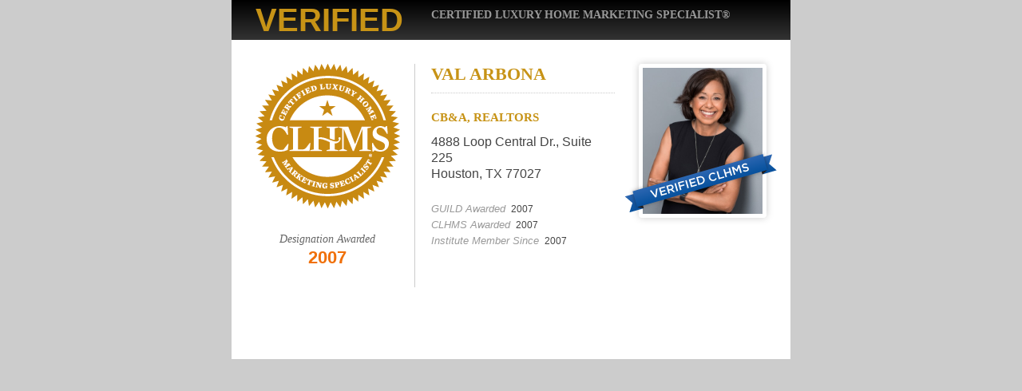

--- FILE ---
content_type: text/html; charset=UTF-8
request_url: https://www.luxuryhomemarketing.com/clhms/mini-verified.html?m=5f4ea81e7f4e28ec345e527282b95a03
body_size: 1091
content:
<!DOCTYPE html>
<html lang="en">
<head>
<meta http-equiv="Content-Type" content="text/html; charset=iso-8859-1" />
<title>Verified</title>
<meta name="title" content="Verified" />
<meta name="description" content="" />
<meta name="keywords" content="" />
<!-- Google Tag Manager -->
<script>(function(w,d,s,l,i){w[l]=w[l]||[];w[l].push({'gtm.start':
            new Date().getTime(),event:'gtm.js'});var f=d.getElementsByTagName(s)[0],
        j=d.createElement(s),dl=l!='dataLayer'?'&l='+l:'';j.async=true;j.src=
        'https://www.googletagmanager.com/gtm.js?id='+i+dl;f.parentNode.insertBefore(j,f);
    })(window,document,'script','dataLayer','GTM-P4DJ7P5');</script>
<!-- End Google Tag Manager -->
<link rel="image_src" href="" / >
<link rel="stylesheet" type="text/css" href="/css/clhms-screen.css" />
<link rel="stylesheet" type="text/css" href="/css/clhms-screen-mini.css" />
<script type="text/javascript" src="//use.typekit.net/snb0cud.js"></script>
<script type="text/javascript">try{Typekit.load();}catch(e){}</script>
</head>
<body>
<!-- Google Tag Manager (noscript) -->
<noscript><iframe src="https://www.googletagmanager.com/ns.html?id=GTM-P4DJ7P5"
                  height="0" width="0" style="display:none;visibility:hidden"></iframe></noscript>
<!-- End Google Tag Manager (noscript) -->


<div id="outer">

	<div class="header" id="header">
		<b>Verified</b> Certified Luxury Home Marketing Specialist&reg;	</div><!-- /#header -->

	<div id="main">
		<div class="aside" id="sidebar">
			<p><img src="/imgD/clhms-seal-medium.png" alt="Seal denoting Certified Luxury Home Marketing Specialist" /></p>
			<p class="awarddate">Designation Awarded <strong>2007</strong></p>
		</div><!-- /#sidebar -->

		<div class="article" id="content">
			<div id="profileleft">
				<h1>Val Arbona </h1>
				<h3>CB&A, Realtors</h3>
				<p>4888 Loop Central Dr., Suite 225<br />Houston, TX 77027</p>
				<div class="verifieddates">
					<p>
					GUILD Awarded <span class="date">2007</span><br>
                    CLHMS Awarded <span class="date">2007</span><br>
					Institute Member Since <span class="date">2007</span></p>
				</div>
			</div><!-- /#profileleft -->
			<div id="profileright">
				<div class="photo"><img src="/member_images/1008062_1148495119_62bf750136962.jpg" alt="Val Arbona " /><img src="/imgD/profileright-photo-verified.png" alt="Verified CLHMS" class="verified" /></div>
			</div><!-- /#profileright -->
		</div><!-- /#content -->	</div><!-- /#main -->

	<div class="footer" id="footer">
		<!--HIDE LINK TO Mini_Benfits page on CLHMS>org-->
<!--<a href="mini-benefits.html"><img src="/imgD/mini-footer-discover.png" alt="Discover the benefits of working with a Certified Luxury Home Marketing Specialist (R)" /></a>-->	</div><!-- /#footer -->

</div><!-- /#outer -->


</body>
</html>

--- FILE ---
content_type: text/css
request_url: https://www.luxuryhomemarketing.com/css/clhms-screen.css
body_size: 2318
content:
/*** GENERAL STYLES ***/

body {background: #fff url(/imgD/bkg.png) 0 0 repeat-x; text-align: center; margin: 0; padding: 0;}
body, th, td, h1, h2, h3, h4, h5, h6, select, input, textarea {font-family: "minion-pro", sans-serif; font-weight: 400; font-size: 16px; color: #444;}
body, th, td, h1, h2, h3, h4, h5, h6 {line-height: 20px;}
form, h1, h2, h3, h4, h5, h6 {margin: 0; padding: 0;}

img, table, fieldset {border: 0;}
ul, ul li {list-style: none; margin: 0; padding: 0;}
p {margin: 0 0 1.5em 0;}
a {color: #5869ae;}
a:hover {color: #f07009;}

.gray {color: #999;}
.blue {color: #5869ae;}
.orange {color: #f07009;}
.alert {color: #c00;}
sup {height: 0; line-height: 1; vertical-align: baseline; _vertical-align: bottom; position: relative; bottom: 1ex;}
h1 sup {bottom: 1.3ex; font-size: 70%; padding-left: 2px;}

.hide {display: none;}
.xxsmall {font-size: 13px;}
.xsmall {font-size: 14px;}
.small {font-size: 15px;}
.medium {font-size: 16px;}
.large {font-size: 17px;}
.xlarge {font-size: 18px;}
.xxlarge {font-size: 19px;}

.floatleft {float: left;}
.floatright {float: right;}
.imgleft {float: left; margin: 0 30px 20px 0;}
.imgright {float: right; margin: 0 0 20px 30px;}
.imgborder {border: 1px solid #ccc; padding: 5px;}
.textleft {text-align: left;}
.textcenter {text-align: center;}
.textright {text-align: right;}

.spacer {float: none; clear: both; height: 1px; overflow: hidden;}
.hr {float: none; clear: both; height: 1px; overflow: hidden; background: #ccc; margin: 2em 0;}
.clear {float: none; clear: both;}
.overflowhidden {overflow: hidden;}
.nowrap {white-space: nowrap;}

.half {width: 50%;}
.third {width: 33%;}
.twothird {width: 60%;}
.quarter {width: 25%;}
.threequarter {width: 70%;}

#outer {position: relative; width: 950px; margin: 0 auto; text-align: left;}


/*** HEADER STYLES ***/

#header {position: relative; height: 50px; margin-bottom: 65px;}
#logo {float: left;}
#logo a {display: block; height: 37px; line-height: 37px; padding: 7px 20px 6px 20px;}
#logo img {display: block;}
#nav {float: left; font-size: 16px; font-style: italic; line-height: 50px; border-left: 1px solid #555;}
#nav li {float: left; border-right: 1px solid #555;}
#nav a {display: block; padding: 0 20px; color: #d3d3d3; text-decoration: none;}
#logo a:hover, #nav a:hover {color: #fff;
	background: #555;
	background: -moz-linear-gradient(top, #222 0%, #555 100%);
	background: -webkit-gradient(linear, left top, left bottom, color-stop(0%, #222), color-stop(100%, #555));
	background: -webkit-linear-gradient(top, #222 0%, #555 100%);
	background: -o-linear-gradient(top, #222 0%, #555 100%);
	background: -ms-linear-gradient(top, #222 0%, #555 100%);
	background: linear-gradient(to bottom, #222 0%, #555 100%);
	filter: progid:DXImageTransform.Microsoft.gradient(startColorstr="#222", endColorstr="#555",GradientType=0);
}


/*** STRUCTURAL STYLES ***/

#main {position: relative; overflow: hidden; padding: 0 20px;}
#content {position: relative; float: right; width: 550px; padding: 15px 0 0 40px; border-left: 1px solid #ccc; min-height: 550px; padding-bottom: 100px;}
#sidebar {float: left; width: 280px; padding-bottom: 200px;}


/*** CONTENT STYLES ***/

#content h1 {font-family: "futura-pt", serif; font-weight: 700; font-size: 24px; color: #c79316; line-height: 30px; text-transform: uppercase; margin-bottom: 20px; padding-bottom: 20px; border-bottom: 1px dotted #ccc;}
#content h2 {font-family: "futura-pt", serif; font-weight: 700; font-size: 20px; color: #c79316; line-height: 26px; text-transform: uppercase; margin: 30px 0 15px;}
#content h3 {font-family: "futura-pt", serif; font-weight: 700; font-size: 16px; color: #c79316; line-height: 22px; text-transform: uppercase; margin: 20px 0 10px;}
#content h4 {font-family: "futura-pt", serif; font-weight: 700; font-size: 14px; color: #c79316; line-height: 20px; text-transform: uppercase; margin: 20px 0 10px;}
#content ul {margin: 1.5em 0;}
#content ul li {padding-left: 10px; background: url(/imgD/bullet.gif) 0 8px no-repeat; margin-bottom: 8px;}


/*** SEARCH RESULTS STYLES ***/

#searchresults {overflow: hidden; margin: -20px 0 0;}
#searchresults h2 {border-bottom: 1px dotted #ccc; background: url(/imgD/searchresults-h2.png) 0 3px repeat-x; padding: 3px 0; margin: 0; line-height: 45px; text-align: center; font-size: 16px; color: #444;}
#searchresults h2 strong {color: #c79316;}
#searchresults .noresults {margin: 30px 0;}
.searchresults-item {position: relative; float: left; width: 150px; padding: 20px 15px 0 110px; margin: 0; min-height: 150px;}
.searchresults-item .photo {position: absolute; left: 0; top: 20px; background: #ddd; padding: 5px;
	border-radius:			3px;
	-moz-border-radius: 	3px;
	-op-border-radius:		3px;
	-webkit-border-radius: 	3px;
}
.searchresults-item .photo img {display: block; max-width: 85px; max-height: 120px;}
.searchresults-item .name, .searchresults-item .company, .searchresults-item .location, .searchresults-item .link {display: block; line-height: 18px; margin-bottom: 5px;}
.searchresults-item .name {margin-top: 10px;}
.searchresults-item .name a {font-size: 18px; color: #f07009; font-weight: bold;}
.searchresults-item .link a {font-size: 10px; text-transform: uppercase; font-weight: bold;}
#searchresults .spacer {border-bottom: 1px dotted #ccc;}


/*** PROFILE STYLES ***/

#profileleft {float: left; width: 350px;}
#profileright {float: right; width: 160px;}

#profileleft .phonelabel {display: inline-block; width: 45px; padding-right: 5px; text-align: right; font-size: 10px; text-transform: uppercase; font-weight: bold; color: #999;}
#profileleft .verifieddates {position: absolute; right: 630px; top: 350px; width: 280px; font-size: 15px; font-style: italic; color: #999; text-align: right;}
#profileleft .verifieddates .date {font-size: 13px; font-style: normal; color: #444; font-family: arial, sans-serif; padding-left: 3px;}

#profileright .photo {position: relative; padding: 5px; margin-bottom: 10px;
	box-shadow: 			0 0 10px #ccc;
	-moz-box-shadow: 		0 0 10px #ccc;
	-op-box-shadow: 		0 0 10px #ccc;
	-webkit-box-shadow: 	0 0 10px #ccc;
	border-radius:			4px;
	-moz-border-radius: 	4px;
	-op-border-radius:		4px;
	-webkit-border-radius: 	4px;
}
#profileright .photo img {display: block; width: 150px;}
#profileright .photo img.verified {position: absolute; left: -18px; bottom: 7px; width: auto;}
#content #profileright ul.buttonlist {margin: 0 0 20px;}
#content #profileright ul.buttonlist li {padding: 0; margin: 0 0 4px; background: 0;}
#content #profileright ul.buttonlist a {display: block; padding: 3px 10px; text-transform: lowercase; color: #fff; font-style: italic; text-decoration: none; background: #f07009 url(/imgD/buttonlist.png) left bottom repeat-x;
	border-radius:			4px;
	-moz-border-radius: 	4px;
	-op-border-radius:		4px;
	-webkit-border-radius: 	4px;
}
#profileright .learnmore {font-size: 13px; line-height: 15px; text-align: center;}
#profileright .learnmore strong {font-size: 12px; color: #999; text-transform: uppercase;}


/*** SIDEBAR STYLES ***/

#verified-example {position: absolute; left: 160px; bottom: 0; width: 140px; text-align: right; font-size: 14px; color: #999; font-style: italic; line-height: 18px;}
#verified-example p {margin-bottom: 5px;}


/*** TABLE STYLES ***/

table {border-collapse: collapse; margin-bottom: 1.5em;}
th, td {border: 1px solid #ccc; padding: 5px 10px;}
thead th, thead td, .thead th, .thead td, td.thead, th.thead {font-weight: bold; background: #eee;}


/*** FORM STYLES ***/

form div.formline {clear: both; padding-top: 10px;}
form div.formline:first-child {padding-top: 0;}
form label {position: relative; float: left; width: 110px; padding-right: 20px; font-family: "futura-pt", serif; font-weight: 700; color: #777; font-size: 11px; text-transform: uppercase; line-height: 30px;}
form .req {position: absolute; right: 8px; top: 3px; color: #f07009; font-size: 30px; line-height: 30px; font-weight: normal;}
form div.formfield {float: left; border: 1px solid #ccc; width: 345px; height: 22px; padding: 3px;}
form div.formfield input[type="text"] {width: 300px; height: 20px; background: #fff; border: 0;}
/*
form .select div.formfield {position: relative; background: url(/imgD/formfield-select.png) 333px 13px no-repeat; cursor: pointer;}
form .select div.formfield p {margin: 0 !important;}
form .select div.formfield ul {display: none; position: relative; z-index: 3; background: #fff; margin: 5px -4px !important; padding: 5px 0 !important; border: 1px solid #ccc; max-height: 150px; overflow: auto;}
form .select div.formfield:hover ul {display: block;}
form .select div.formfield ul li {background: none !important; padding: 3px !important; margin: 0 !important;}
form .select div.formfield ul li:hover {background: #eee !important;}
*/
form .textarea div.formfield {height: 122px;}
form .textarea div.formfield textarea {width: 345px; height: 120px; border: 0; background: #fff;}
form div.formline.note {width: 345px; padding: 10px 0 10px 130px; font-size: 12px; line-height: 16px; color: #999;}
form div.formline.button {padding: 10px 0 10px 130px; overflow: hidden;}
form .button input:hover {cursor: pointer;}

#clhms-search-form, #report-abuse-form {border-bottom: 1px dotted #ccc; margin-bottom: 30px;}


/*** FOOTER STYLES ***/

#footer {position: absolute; left: 40px; bottom: 0; background: url(/imgD/footer.png) 3px 7px no-repeat; padding: 10px 0 0 60px; font-size: 12px; line-height: 13px; color: #555;}
#footer p {margin-bottom: 9px;}


--- FILE ---
content_type: text/css
request_url: https://www.luxuryhomemarketing.com/css/clhms-screen-mini.css
body_size: 552
content:

body {background: #ccc;}
#outer {width: 700px; height: 450px; background: #fff;}
#header {height: 28px; padding: 12px 30px 10px 250px; margin-bottom: 10px; font-family: "futura-pt", serif; font-weight: 700; font-size: 14px; line-height: 14px; color: #999; text-transform: uppercase;
	background: #000;
	background: -moz-linear-gradient(top, #000 0%, #333 100%);
	background: -webkit-gradient(linear, left top, left bottom, color-stop(0%, #000), color-stop(100%, #333));
	background: -webkit-linear-gradient(top, #000 0%, #333 100%);
	background: -o-linear-gradient(top, #000 0%, #333 100%);
	background: -ms-linear-gradient(top, #000 0%, #333 100%);
	background: linear-gradient(to bottom, #000 0%, #333 100%);
	filter: progid:DXImageTransform.Microsoft.gradient(startColorstr="#000", endColorstr="#333",GradientType=0);
}
#main {padding: 20px 30px;}
#content {width: 420px; padding: 0 0 0 20px; min-height: 0; height: 280px; padding-bottom: 0;}
#sidebar {width: 180px; padding-bottom: 0; text-align: center;}
#content.forvideo {width: 280px; padding: 0 0 0 20px; min-height: 0; height: 280px; padding-bottom: 0;}
#sidebar.forvideo {width: 320px; padding-bottom: 0; text-align: center;}

#header b {position: absolute; left: 30px; top: 0; max-width: 200px; font-family: "minion-pro", sans-serif; font-weight: 700; color: #c79316; font-size: 40px; line-height: 50px;}

#content h1 {margin-bottom: 10px; padding-bottom: 10px; font-size: 22px; line-height: 26px;}
#content h2 {font-size: 16px; line-height: 22px;}
#content h3 {font-size: 15px; line-height: 21px;}
#content h4 {font-size: 14px; line-height: 20px;}

#profileleft {width: 230px;}
#profileleft .verifieddates {position: relative; right: 0; top: 0; width: auto; font-size: 13px; text-align: left;}
#profileleft .verifieddates .date {font-size: 12px;}

.awarddate {font-family: georgia, serif; font-style: italic; color: #666; font-size: 14px;}
.awarddate strong {display: block; font-family: arial, serif; font-size: 22px; color: #f07009; line-height: 26px; font-style: normal;}

#footer {left: 0; background: none; padding: 0;}
#footer img {display: block;}
